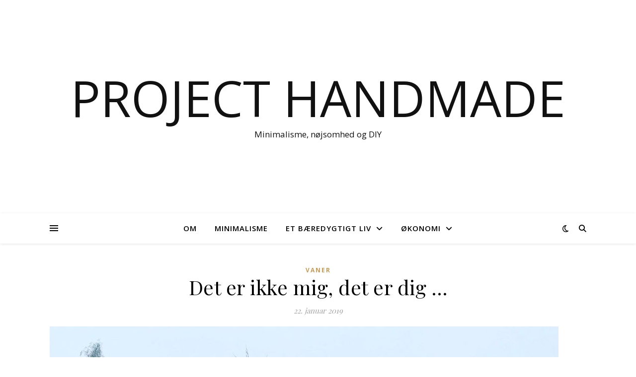

--- FILE ---
content_type: text/html; charset=UTF-8
request_url: https://projecthandmade.dk/2019/01/22/det-er-ikke-mig-det-er-dig/
body_size: 19526
content:
<!DOCTYPE html>
<html lang="da-DK">
<head>
	<meta charset="UTF-8">
	<meta name="viewport" content="width=device-width, initial-scale=1.0" />
	<link rel="profile" href="https://gmpg.org/xfn/11">

<title>Det er ikke mig, det er dig &#8230; &#8211; Project Handmade</title>
<meta name='robots' content='max-image-preview:large' />
	<style>img:is([sizes="auto" i], [sizes^="auto," i]) { contain-intrinsic-size: 3000px 1500px }</style>
	<link rel='dns-prefetch' href='//fonts.googleapis.com' />
<link rel="alternate" type="application/rss+xml" title="Project Handmade &raquo; Feed" href="https://projecthandmade.dk/feed/" />
<link rel="alternate" type="application/rss+xml" title="Project Handmade &raquo;-kommentar-feed" href="https://projecthandmade.dk/comments/feed/" />
<link rel="alternate" type="application/rss+xml" title="Project Handmade &raquo; Det er ikke mig, det er dig &#8230;-kommentar-feed" href="https://projecthandmade.dk/2019/01/22/det-er-ikke-mig-det-er-dig/feed/" />
		<!-- This site uses the Google Analytics by MonsterInsights plugin v8.10.1 - Using Analytics tracking - https://www.monsterinsights.com/ -->
							<script
				src="//www.googletagmanager.com/gtag/js?id=UA-71564985-1"  data-cfasync="false" data-wpfc-render="false" type="text/javascript" async></script>
			<script data-cfasync="false" data-wpfc-render="false" type="text/javascript">
				var mi_version = '8.10.1';
				var mi_track_user = true;
				var mi_no_track_reason = '';
				
								var disableStrs = [
															'ga-disable-UA-71564985-1',
									];

				/* Function to detect opted out users */
				function __gtagTrackerIsOptedOut() {
					for (var index = 0; index < disableStrs.length; index++) {
						if (document.cookie.indexOf(disableStrs[index] + '=true') > -1) {
							return true;
						}
					}

					return false;
				}

				/* Disable tracking if the opt-out cookie exists. */
				if (__gtagTrackerIsOptedOut()) {
					for (var index = 0; index < disableStrs.length; index++) {
						window[disableStrs[index]] = true;
					}
				}

				/* Opt-out function */
				function __gtagTrackerOptout() {
					for (var index = 0; index < disableStrs.length; index++) {
						document.cookie = disableStrs[index] + '=true; expires=Thu, 31 Dec 2099 23:59:59 UTC; path=/';
						window[disableStrs[index]] = true;
					}
				}

				if ('undefined' === typeof gaOptout) {
					function gaOptout() {
						__gtagTrackerOptout();
					}
				}
								window.dataLayer = window.dataLayer || [];

				window.MonsterInsightsDualTracker = {
					helpers: {},
					trackers: {},
				};
				if (mi_track_user) {
					function __gtagDataLayer() {
						dataLayer.push(arguments);
					}

					function __gtagTracker(type, name, parameters) {
						if (!parameters) {
							parameters = {};
						}

						if (parameters.send_to) {
							__gtagDataLayer.apply(null, arguments);
							return;
						}

						if (type === 'event') {
							
														parameters.send_to = monsterinsights_frontend.ua;
							__gtagDataLayer(type, name, parameters);
													} else {
							__gtagDataLayer.apply(null, arguments);
						}
					}

					__gtagTracker('js', new Date());
					__gtagTracker('set', {
						'developer_id.dZGIzZG': true,
											});
															__gtagTracker('config', 'UA-71564985-1', {"forceSSL":"true"} );
										window.gtag = __gtagTracker;										(function () {
						/* https://developers.google.com/analytics/devguides/collection/analyticsjs/ */
						/* ga and __gaTracker compatibility shim. */
						var noopfn = function () {
							return null;
						};
						var newtracker = function () {
							return new Tracker();
						};
						var Tracker = function () {
							return null;
						};
						var p = Tracker.prototype;
						p.get = noopfn;
						p.set = noopfn;
						p.send = function () {
							var args = Array.prototype.slice.call(arguments);
							args.unshift('send');
							__gaTracker.apply(null, args);
						};
						var __gaTracker = function () {
							var len = arguments.length;
							if (len === 0) {
								return;
							}
							var f = arguments[len - 1];
							if (typeof f !== 'object' || f === null || typeof f.hitCallback !== 'function') {
								if ('send' === arguments[0]) {
									var hitConverted, hitObject = false, action;
									if ('event' === arguments[1]) {
										if ('undefined' !== typeof arguments[3]) {
											hitObject = {
												'eventAction': arguments[3],
												'eventCategory': arguments[2],
												'eventLabel': arguments[4],
												'value': arguments[5] ? arguments[5] : 1,
											}
										}
									}
									if ('pageview' === arguments[1]) {
										if ('undefined' !== typeof arguments[2]) {
											hitObject = {
												'eventAction': 'page_view',
												'page_path': arguments[2],
											}
										}
									}
									if (typeof arguments[2] === 'object') {
										hitObject = arguments[2];
									}
									if (typeof arguments[5] === 'object') {
										Object.assign(hitObject, arguments[5]);
									}
									if ('undefined' !== typeof arguments[1].hitType) {
										hitObject = arguments[1];
										if ('pageview' === hitObject.hitType) {
											hitObject.eventAction = 'page_view';
										}
									}
									if (hitObject) {
										action = 'timing' === arguments[1].hitType ? 'timing_complete' : hitObject.eventAction;
										hitConverted = mapArgs(hitObject);
										__gtagTracker('event', action, hitConverted);
									}
								}
								return;
							}

							function mapArgs(args) {
								var arg, hit = {};
								var gaMap = {
									'eventCategory': 'event_category',
									'eventAction': 'event_action',
									'eventLabel': 'event_label',
									'eventValue': 'event_value',
									'nonInteraction': 'non_interaction',
									'timingCategory': 'event_category',
									'timingVar': 'name',
									'timingValue': 'value',
									'timingLabel': 'event_label',
									'page': 'page_path',
									'location': 'page_location',
									'title': 'page_title',
								};
								for (arg in args) {
																		if (!(!args.hasOwnProperty(arg) || !gaMap.hasOwnProperty(arg))) {
										hit[gaMap[arg]] = args[arg];
									} else {
										hit[arg] = args[arg];
									}
								}
								return hit;
							}

							try {
								f.hitCallback();
							} catch (ex) {
							}
						};
						__gaTracker.create = newtracker;
						__gaTracker.getByName = newtracker;
						__gaTracker.getAll = function () {
							return [];
						};
						__gaTracker.remove = noopfn;
						__gaTracker.loaded = true;
						window['__gaTracker'] = __gaTracker;
					})();
									} else {
										console.log("");
					(function () {
						function __gtagTracker() {
							return null;
						}

						window['__gtagTracker'] = __gtagTracker;
						window['gtag'] = __gtagTracker;
					})();
									}
			</script>
				<!-- / Google Analytics by MonsterInsights -->
		<script type="text/javascript">
/* <![CDATA[ */
window._wpemojiSettings = {"baseUrl":"https:\/\/s.w.org\/images\/core\/emoji\/16.0.1\/72x72\/","ext":".png","svgUrl":"https:\/\/s.w.org\/images\/core\/emoji\/16.0.1\/svg\/","svgExt":".svg","source":{"concatemoji":"https:\/\/projecthandmade.dk\/wp-includes\/js\/wp-emoji-release.min.js?ver=6.8.3"}};
/*! This file is auto-generated */
!function(s,n){var o,i,e;function c(e){try{var t={supportTests:e,timestamp:(new Date).valueOf()};sessionStorage.setItem(o,JSON.stringify(t))}catch(e){}}function p(e,t,n){e.clearRect(0,0,e.canvas.width,e.canvas.height),e.fillText(t,0,0);var t=new Uint32Array(e.getImageData(0,0,e.canvas.width,e.canvas.height).data),a=(e.clearRect(0,0,e.canvas.width,e.canvas.height),e.fillText(n,0,0),new Uint32Array(e.getImageData(0,0,e.canvas.width,e.canvas.height).data));return t.every(function(e,t){return e===a[t]})}function u(e,t){e.clearRect(0,0,e.canvas.width,e.canvas.height),e.fillText(t,0,0);for(var n=e.getImageData(16,16,1,1),a=0;a<n.data.length;a++)if(0!==n.data[a])return!1;return!0}function f(e,t,n,a){switch(t){case"flag":return n(e,"\ud83c\udff3\ufe0f\u200d\u26a7\ufe0f","\ud83c\udff3\ufe0f\u200b\u26a7\ufe0f")?!1:!n(e,"\ud83c\udde8\ud83c\uddf6","\ud83c\udde8\u200b\ud83c\uddf6")&&!n(e,"\ud83c\udff4\udb40\udc67\udb40\udc62\udb40\udc65\udb40\udc6e\udb40\udc67\udb40\udc7f","\ud83c\udff4\u200b\udb40\udc67\u200b\udb40\udc62\u200b\udb40\udc65\u200b\udb40\udc6e\u200b\udb40\udc67\u200b\udb40\udc7f");case"emoji":return!a(e,"\ud83e\udedf")}return!1}function g(e,t,n,a){var r="undefined"!=typeof WorkerGlobalScope&&self instanceof WorkerGlobalScope?new OffscreenCanvas(300,150):s.createElement("canvas"),o=r.getContext("2d",{willReadFrequently:!0}),i=(o.textBaseline="top",o.font="600 32px Arial",{});return e.forEach(function(e){i[e]=t(o,e,n,a)}),i}function t(e){var t=s.createElement("script");t.src=e,t.defer=!0,s.head.appendChild(t)}"undefined"!=typeof Promise&&(o="wpEmojiSettingsSupports",i=["flag","emoji"],n.supports={everything:!0,everythingExceptFlag:!0},e=new Promise(function(e){s.addEventListener("DOMContentLoaded",e,{once:!0})}),new Promise(function(t){var n=function(){try{var e=JSON.parse(sessionStorage.getItem(o));if("object"==typeof e&&"number"==typeof e.timestamp&&(new Date).valueOf()<e.timestamp+604800&&"object"==typeof e.supportTests)return e.supportTests}catch(e){}return null}();if(!n){if("undefined"!=typeof Worker&&"undefined"!=typeof OffscreenCanvas&&"undefined"!=typeof URL&&URL.createObjectURL&&"undefined"!=typeof Blob)try{var e="postMessage("+g.toString()+"("+[JSON.stringify(i),f.toString(),p.toString(),u.toString()].join(",")+"));",a=new Blob([e],{type:"text/javascript"}),r=new Worker(URL.createObjectURL(a),{name:"wpTestEmojiSupports"});return void(r.onmessage=function(e){c(n=e.data),r.terminate(),t(n)})}catch(e){}c(n=g(i,f,p,u))}t(n)}).then(function(e){for(var t in e)n.supports[t]=e[t],n.supports.everything=n.supports.everything&&n.supports[t],"flag"!==t&&(n.supports.everythingExceptFlag=n.supports.everythingExceptFlag&&n.supports[t]);n.supports.everythingExceptFlag=n.supports.everythingExceptFlag&&!n.supports.flag,n.DOMReady=!1,n.readyCallback=function(){n.DOMReady=!0}}).then(function(){return e}).then(function(){var e;n.supports.everything||(n.readyCallback(),(e=n.source||{}).concatemoji?t(e.concatemoji):e.wpemoji&&e.twemoji&&(t(e.twemoji),t(e.wpemoji)))}))}((window,document),window._wpemojiSettings);
/* ]]> */
</script>
<style id='wp-emoji-styles-inline-css' type='text/css'>

	img.wp-smiley, img.emoji {
		display: inline !important;
		border: none !important;
		box-shadow: none !important;
		height: 1em !important;
		width: 1em !important;
		margin: 0 0.07em !important;
		vertical-align: -0.1em !important;
		background: none !important;
		padding: 0 !important;
	}
</style>
<link rel='stylesheet' id='wp-block-library-css' href='https://projecthandmade.dk/wp-includes/css/dist/block-library/style.min.css?ver=6.8.3' type='text/css' media='all' />
<style id='classic-theme-styles-inline-css' type='text/css'>
/*! This file is auto-generated */
.wp-block-button__link{color:#fff;background-color:#32373c;border-radius:9999px;box-shadow:none;text-decoration:none;padding:calc(.667em + 2px) calc(1.333em + 2px);font-size:1.125em}.wp-block-file__button{background:#32373c;color:#fff;text-decoration:none}
</style>
<style id='global-styles-inline-css' type='text/css'>
:root{--wp--preset--aspect-ratio--square: 1;--wp--preset--aspect-ratio--4-3: 4/3;--wp--preset--aspect-ratio--3-4: 3/4;--wp--preset--aspect-ratio--3-2: 3/2;--wp--preset--aspect-ratio--2-3: 2/3;--wp--preset--aspect-ratio--16-9: 16/9;--wp--preset--aspect-ratio--9-16: 9/16;--wp--preset--color--black: #000000;--wp--preset--color--cyan-bluish-gray: #abb8c3;--wp--preset--color--white: #ffffff;--wp--preset--color--pale-pink: #f78da7;--wp--preset--color--vivid-red: #cf2e2e;--wp--preset--color--luminous-vivid-orange: #ff6900;--wp--preset--color--luminous-vivid-amber: #fcb900;--wp--preset--color--light-green-cyan: #7bdcb5;--wp--preset--color--vivid-green-cyan: #00d084;--wp--preset--color--pale-cyan-blue: #8ed1fc;--wp--preset--color--vivid-cyan-blue: #0693e3;--wp--preset--color--vivid-purple: #9b51e0;--wp--preset--gradient--vivid-cyan-blue-to-vivid-purple: linear-gradient(135deg,rgba(6,147,227,1) 0%,rgb(155,81,224) 100%);--wp--preset--gradient--light-green-cyan-to-vivid-green-cyan: linear-gradient(135deg,rgb(122,220,180) 0%,rgb(0,208,130) 100%);--wp--preset--gradient--luminous-vivid-amber-to-luminous-vivid-orange: linear-gradient(135deg,rgba(252,185,0,1) 0%,rgba(255,105,0,1) 100%);--wp--preset--gradient--luminous-vivid-orange-to-vivid-red: linear-gradient(135deg,rgba(255,105,0,1) 0%,rgb(207,46,46) 100%);--wp--preset--gradient--very-light-gray-to-cyan-bluish-gray: linear-gradient(135deg,rgb(238,238,238) 0%,rgb(169,184,195) 100%);--wp--preset--gradient--cool-to-warm-spectrum: linear-gradient(135deg,rgb(74,234,220) 0%,rgb(151,120,209) 20%,rgb(207,42,186) 40%,rgb(238,44,130) 60%,rgb(251,105,98) 80%,rgb(254,248,76) 100%);--wp--preset--gradient--blush-light-purple: linear-gradient(135deg,rgb(255,206,236) 0%,rgb(152,150,240) 100%);--wp--preset--gradient--blush-bordeaux: linear-gradient(135deg,rgb(254,205,165) 0%,rgb(254,45,45) 50%,rgb(107,0,62) 100%);--wp--preset--gradient--luminous-dusk: linear-gradient(135deg,rgb(255,203,112) 0%,rgb(199,81,192) 50%,rgb(65,88,208) 100%);--wp--preset--gradient--pale-ocean: linear-gradient(135deg,rgb(255,245,203) 0%,rgb(182,227,212) 50%,rgb(51,167,181) 100%);--wp--preset--gradient--electric-grass: linear-gradient(135deg,rgb(202,248,128) 0%,rgb(113,206,126) 100%);--wp--preset--gradient--midnight: linear-gradient(135deg,rgb(2,3,129) 0%,rgb(40,116,252) 100%);--wp--preset--font-size--small: 13px;--wp--preset--font-size--medium: 20px;--wp--preset--font-size--large: 36px;--wp--preset--font-size--x-large: 42px;--wp--preset--spacing--20: 0.44rem;--wp--preset--spacing--30: 0.67rem;--wp--preset--spacing--40: 1rem;--wp--preset--spacing--50: 1.5rem;--wp--preset--spacing--60: 2.25rem;--wp--preset--spacing--70: 3.38rem;--wp--preset--spacing--80: 5.06rem;--wp--preset--shadow--natural: 6px 6px 9px rgba(0, 0, 0, 0.2);--wp--preset--shadow--deep: 12px 12px 50px rgba(0, 0, 0, 0.4);--wp--preset--shadow--sharp: 6px 6px 0px rgba(0, 0, 0, 0.2);--wp--preset--shadow--outlined: 6px 6px 0px -3px rgba(255, 255, 255, 1), 6px 6px rgba(0, 0, 0, 1);--wp--preset--shadow--crisp: 6px 6px 0px rgba(0, 0, 0, 1);}:where(.is-layout-flex){gap: 0.5em;}:where(.is-layout-grid){gap: 0.5em;}body .is-layout-flex{display: flex;}.is-layout-flex{flex-wrap: wrap;align-items: center;}.is-layout-flex > :is(*, div){margin: 0;}body .is-layout-grid{display: grid;}.is-layout-grid > :is(*, div){margin: 0;}:where(.wp-block-columns.is-layout-flex){gap: 2em;}:where(.wp-block-columns.is-layout-grid){gap: 2em;}:where(.wp-block-post-template.is-layout-flex){gap: 1.25em;}:where(.wp-block-post-template.is-layout-grid){gap: 1.25em;}.has-black-color{color: var(--wp--preset--color--black) !important;}.has-cyan-bluish-gray-color{color: var(--wp--preset--color--cyan-bluish-gray) !important;}.has-white-color{color: var(--wp--preset--color--white) !important;}.has-pale-pink-color{color: var(--wp--preset--color--pale-pink) !important;}.has-vivid-red-color{color: var(--wp--preset--color--vivid-red) !important;}.has-luminous-vivid-orange-color{color: var(--wp--preset--color--luminous-vivid-orange) !important;}.has-luminous-vivid-amber-color{color: var(--wp--preset--color--luminous-vivid-amber) !important;}.has-light-green-cyan-color{color: var(--wp--preset--color--light-green-cyan) !important;}.has-vivid-green-cyan-color{color: var(--wp--preset--color--vivid-green-cyan) !important;}.has-pale-cyan-blue-color{color: var(--wp--preset--color--pale-cyan-blue) !important;}.has-vivid-cyan-blue-color{color: var(--wp--preset--color--vivid-cyan-blue) !important;}.has-vivid-purple-color{color: var(--wp--preset--color--vivid-purple) !important;}.has-black-background-color{background-color: var(--wp--preset--color--black) !important;}.has-cyan-bluish-gray-background-color{background-color: var(--wp--preset--color--cyan-bluish-gray) !important;}.has-white-background-color{background-color: var(--wp--preset--color--white) !important;}.has-pale-pink-background-color{background-color: var(--wp--preset--color--pale-pink) !important;}.has-vivid-red-background-color{background-color: var(--wp--preset--color--vivid-red) !important;}.has-luminous-vivid-orange-background-color{background-color: var(--wp--preset--color--luminous-vivid-orange) !important;}.has-luminous-vivid-amber-background-color{background-color: var(--wp--preset--color--luminous-vivid-amber) !important;}.has-light-green-cyan-background-color{background-color: var(--wp--preset--color--light-green-cyan) !important;}.has-vivid-green-cyan-background-color{background-color: var(--wp--preset--color--vivid-green-cyan) !important;}.has-pale-cyan-blue-background-color{background-color: var(--wp--preset--color--pale-cyan-blue) !important;}.has-vivid-cyan-blue-background-color{background-color: var(--wp--preset--color--vivid-cyan-blue) !important;}.has-vivid-purple-background-color{background-color: var(--wp--preset--color--vivid-purple) !important;}.has-black-border-color{border-color: var(--wp--preset--color--black) !important;}.has-cyan-bluish-gray-border-color{border-color: var(--wp--preset--color--cyan-bluish-gray) !important;}.has-white-border-color{border-color: var(--wp--preset--color--white) !important;}.has-pale-pink-border-color{border-color: var(--wp--preset--color--pale-pink) !important;}.has-vivid-red-border-color{border-color: var(--wp--preset--color--vivid-red) !important;}.has-luminous-vivid-orange-border-color{border-color: var(--wp--preset--color--luminous-vivid-orange) !important;}.has-luminous-vivid-amber-border-color{border-color: var(--wp--preset--color--luminous-vivid-amber) !important;}.has-light-green-cyan-border-color{border-color: var(--wp--preset--color--light-green-cyan) !important;}.has-vivid-green-cyan-border-color{border-color: var(--wp--preset--color--vivid-green-cyan) !important;}.has-pale-cyan-blue-border-color{border-color: var(--wp--preset--color--pale-cyan-blue) !important;}.has-vivid-cyan-blue-border-color{border-color: var(--wp--preset--color--vivid-cyan-blue) !important;}.has-vivid-purple-border-color{border-color: var(--wp--preset--color--vivid-purple) !important;}.has-vivid-cyan-blue-to-vivid-purple-gradient-background{background: var(--wp--preset--gradient--vivid-cyan-blue-to-vivid-purple) !important;}.has-light-green-cyan-to-vivid-green-cyan-gradient-background{background: var(--wp--preset--gradient--light-green-cyan-to-vivid-green-cyan) !important;}.has-luminous-vivid-amber-to-luminous-vivid-orange-gradient-background{background: var(--wp--preset--gradient--luminous-vivid-amber-to-luminous-vivid-orange) !important;}.has-luminous-vivid-orange-to-vivid-red-gradient-background{background: var(--wp--preset--gradient--luminous-vivid-orange-to-vivid-red) !important;}.has-very-light-gray-to-cyan-bluish-gray-gradient-background{background: var(--wp--preset--gradient--very-light-gray-to-cyan-bluish-gray) !important;}.has-cool-to-warm-spectrum-gradient-background{background: var(--wp--preset--gradient--cool-to-warm-spectrum) !important;}.has-blush-light-purple-gradient-background{background: var(--wp--preset--gradient--blush-light-purple) !important;}.has-blush-bordeaux-gradient-background{background: var(--wp--preset--gradient--blush-bordeaux) !important;}.has-luminous-dusk-gradient-background{background: var(--wp--preset--gradient--luminous-dusk) !important;}.has-pale-ocean-gradient-background{background: var(--wp--preset--gradient--pale-ocean) !important;}.has-electric-grass-gradient-background{background: var(--wp--preset--gradient--electric-grass) !important;}.has-midnight-gradient-background{background: var(--wp--preset--gradient--midnight) !important;}.has-small-font-size{font-size: var(--wp--preset--font-size--small) !important;}.has-medium-font-size{font-size: var(--wp--preset--font-size--medium) !important;}.has-large-font-size{font-size: var(--wp--preset--font-size--large) !important;}.has-x-large-font-size{font-size: var(--wp--preset--font-size--x-large) !important;}
:where(.wp-block-post-template.is-layout-flex){gap: 1.25em;}:where(.wp-block-post-template.is-layout-grid){gap: 1.25em;}
:where(.wp-block-columns.is-layout-flex){gap: 2em;}:where(.wp-block-columns.is-layout-grid){gap: 2em;}
:root :where(.wp-block-pullquote){font-size: 1.5em;line-height: 1.6;}
</style>
<link rel='stylesheet' id='contact-form-7-css' href='https://projecthandmade.dk/wp-content/plugins/contact-form-7/includes/css/styles.css?ver=5.6.4' type='text/css' media='all' />
<link rel='stylesheet' id='ashe-style-css' href='https://projecthandmade.dk/wp-content/themes/ashe/style.css?ver=1.9.7' type='text/css' media='all' />
<link rel='stylesheet' id='fontawesome-css' href='https://projecthandmade.dk/wp-content/themes/ashe/assets/css/fontawesome.min.css?ver=6.8.3' type='text/css' media='all' />
<link rel='stylesheet' id='fontello-css' href='https://projecthandmade.dk/wp-content/themes/ashe/assets/css/fontello.css?ver=6.8.3' type='text/css' media='all' />
<link rel='stylesheet' id='slick-css' href='https://projecthandmade.dk/wp-content/themes/ashe/assets/css/slick.css?ver=6.8.3' type='text/css' media='all' />
<link rel='stylesheet' id='scrollbar-css' href='https://projecthandmade.dk/wp-content/themes/ashe/assets/css/perfect-scrollbar.css?ver=6.8.3' type='text/css' media='all' />
<link rel='stylesheet' id='ashe-responsive-css' href='https://projecthandmade.dk/wp-content/themes/ashe/assets/css/responsive.css?ver=1.9.7' type='text/css' media='all' />
<link rel='stylesheet' id='ashe-playfair-font-css' href='//fonts.googleapis.com/css?family=Playfair+Display%3A400%2C700&#038;ver=1.0.0' type='text/css' media='all' />
<link rel='stylesheet' id='ashe-opensans-font-css' href='//fonts.googleapis.com/css?family=Open+Sans%3A400italic%2C400%2C600italic%2C600%2C700italic%2C700&#038;ver=1.0.0' type='text/css' media='all' />
<script type="text/javascript" src="https://projecthandmade.dk/wp-content/plugins/google-analytics-for-wordpress/assets/js/frontend-gtag.min.js?ver=8.10.1" id="monsterinsights-frontend-script-js"></script>
<script data-cfasync="false" data-wpfc-render="false" type="text/javascript" id='monsterinsights-frontend-script-js-extra'>/* <![CDATA[ */
var monsterinsights_frontend = {"js_events_tracking":"true","download_extensions":"doc,pdf,ppt,zip,xls,docx,pptx,xlsx","inbound_paths":"[]","home_url":"https:\/\/projecthandmade.dk","hash_tracking":"false","ua":"UA-71564985-1","v4_id":""};/* ]]> */
</script>
<script type="text/javascript" src="https://projecthandmade.dk/wp-includes/js/jquery/jquery.min.js?ver=3.7.1" id="jquery-core-js"></script>
<script type="text/javascript" src="https://projecthandmade.dk/wp-includes/js/jquery/jquery-migrate.min.js?ver=3.4.1" id="jquery-migrate-js"></script>
<link rel="https://api.w.org/" href="https://projecthandmade.dk/wp-json/" /><link rel="alternate" title="JSON" type="application/json" href="https://projecthandmade.dk/wp-json/wp/v2/posts/4240" /><link rel="EditURI" type="application/rsd+xml" title="RSD" href="https://projecthandmade.dk/xmlrpc.php?rsd" />
<meta name="generator" content="WordPress 6.8.3" />
<link rel="canonical" href="https://projecthandmade.dk/2019/01/22/det-er-ikke-mig-det-er-dig/" />
<link rel='shortlink' href='https://projecthandmade.dk/?p=4240' />
<link rel="alternate" title="oEmbed (JSON)" type="application/json+oembed" href="https://projecthandmade.dk/wp-json/oembed/1.0/embed?url=https%3A%2F%2Fprojecthandmade.dk%2F2019%2F01%2F22%2Fdet-er-ikke-mig-det-er-dig%2F" />
<link rel="alternate" title="oEmbed (XML)" type="text/xml+oembed" href="https://projecthandmade.dk/wp-json/oembed/1.0/embed?url=https%3A%2F%2Fprojecthandmade.dk%2F2019%2F01%2F22%2Fdet-er-ikke-mig-det-er-dig%2F&#038;format=xml" />
<link rel="pingback" href="https://projecthandmade.dk/xmlrpc.php">
<style id="ashe_dynamic_css">body {background-color: #ffffff;}#top-bar {background-color: #ffffff;}#top-bar a {color: #000000;}#top-bar a:hover,#top-bar li.current-menu-item > a,#top-bar li.current-menu-ancestor > a,#top-bar .sub-menu li.current-menu-item > a,#top-bar .sub-menu li.current-menu-ancestor> a {color: #ca9b52;}#top-menu .sub-menu,#top-menu .sub-menu a {background-color: #ffffff;border-color: rgba(0,0,0, 0.05);}@media screen and ( max-width: 979px ) {.top-bar-socials {float: none !important;}.top-bar-socials a {line-height: 40px !important;}}.header-logo a,.site-description {color: #111;}.entry-header {background-color: #ffffff;}#main-nav {background-color: #ffffff;box-shadow: 0px 1px 5px rgba(0,0,0, 0.1);}#featured-links h6 {background-color: rgba(255,255,255, 0.85);color: #000000;}#main-nav a,#main-nav i,#main-nav #s {color: #000000;}.main-nav-sidebar span,.sidebar-alt-close-btn span {background-color: #000000;}#main-nav a:hover,#main-nav i:hover,#main-nav li.current-menu-item > a,#main-nav li.current-menu-ancestor > a,#main-nav .sub-menu li.current-menu-item > a,#main-nav .sub-menu li.current-menu-ancestor> a {color: #ca9b52;}.main-nav-sidebar:hover span {background-color: #ca9b52;}#main-menu .sub-menu,#main-menu .sub-menu a {background-color: #ffffff;border-color: rgba(0,0,0, 0.05);}#main-nav #s {background-color: #ffffff;}#main-nav #s::-webkit-input-placeholder { /* Chrome/Opera/Safari */color: rgba(0,0,0, 0.7);}#main-nav #s::-moz-placeholder { /* Firefox 19+ */color: rgba(0,0,0, 0.7);}#main-nav #s:-ms-input-placeholder { /* IE 10+ */color: rgba(0,0,0, 0.7);}#main-nav #s:-moz-placeholder { /* Firefox 18- */color: rgba(0,0,0, 0.7);}/* Background */.sidebar-alt,#featured-links,.main-content,.featured-slider-area,.page-content select,.page-content input,.page-content textarea {background-color: #ffffff;}/* Text */.page-content,.page-content select,.page-content input,.page-content textarea,.page-content .post-author a,.page-content .ashe-widget a,.page-content .comment-author {color: #464646;}/* Title */.page-content h1,.page-content h2,.page-content h3,.page-content h4,.page-content h5,.page-content h6,.page-content .post-title a,.page-content .author-description h4 a,.page-content .related-posts h4 a,.page-content .blog-pagination .previous-page a,.page-content .blog-pagination .next-page a,blockquote,.page-content .post-share a {color: #030303;}.page-content .post-title a:hover {color: rgba(3,3,3, 0.75);}/* Meta */.page-content .post-date,.page-content .post-comments,.page-content .post-author,.page-content [data-layout*="list"] .post-author a,.page-content .related-post-date,.page-content .comment-meta a,.page-content .author-share a,.page-content .post-tags a,.page-content .tagcloud a,.widget_categories li,.widget_archive li,.ahse-subscribe-box p,.rpwwt-post-author,.rpwwt-post-categories,.rpwwt-post-date,.rpwwt-post-comments-number {color: #a1a1a1;}.page-content input::-webkit-input-placeholder { /* Chrome/Opera/Safari */color: #a1a1a1;}.page-content input::-moz-placeholder { /* Firefox 19+ */color: #a1a1a1;}.page-content input:-ms-input-placeholder { /* IE 10+ */color: #a1a1a1;}.page-content input:-moz-placeholder { /* Firefox 18- */color: #a1a1a1;}/* Accent */a,.post-categories,.page-content .ashe-widget.widget_text a {color: #ca9b52;}/* Disable TMP.page-content .elementor a,.page-content .elementor a:hover {color: inherit;}*/.ps-container > .ps-scrollbar-y-rail > .ps-scrollbar-y {background: #ca9b52;}a:not(.header-logo-a):hover {color: rgba(202,155,82, 0.8);}blockquote {border-color: #ca9b52;}/* Selection */::-moz-selection {color: #ffffff;background: #ca9b52;}::selection {color: #ffffff;background: #ca9b52;}/* Border */.page-content .post-footer,[data-layout*="list"] .blog-grid > li,.page-content .author-description,.page-content .related-posts,.page-content .entry-comments,.page-content .ashe-widget li,.page-content #wp-calendar,.page-content #wp-calendar caption,.page-content #wp-calendar tbody td,.page-content .widget_nav_menu li a,.page-content .tagcloud a,.page-content select,.page-content input,.page-content textarea,.widget-title h2:before,.widget-title h2:after,.post-tags a,.gallery-caption,.wp-caption-text,table tr,table th,table td,pre,.category-description {border-color: #e8e8e8;}hr {background-color: #e8e8e8;}/* Buttons */.widget_search i,.widget_search #searchsubmit,.wp-block-search button,.single-navigation i,.page-content .submit,.page-content .blog-pagination.numeric a,.page-content .blog-pagination.load-more a,.page-content .ashe-subscribe-box input[type="submit"],.page-content .widget_wysija input[type="submit"],.page-content .post-password-form input[type="submit"],.page-content .wpcf7 [type="submit"] {color: #ffffff;background-color: #333333;}.single-navigation i:hover,.page-content .submit:hover,.ashe-boxed-style .page-content .submit:hover,.page-content .blog-pagination.numeric a:hover,.ashe-boxed-style .page-content .blog-pagination.numeric a:hover,.page-content .blog-pagination.numeric span,.page-content .blog-pagination.load-more a:hover,.page-content .ashe-subscribe-box input[type="submit"]:hover,.page-content .widget_wysija input[type="submit"]:hover,.page-content .post-password-form input[type="submit"]:hover,.page-content .wpcf7 [type="submit"]:hover {color: #ffffff;background-color: #ca9b52;}/* Image Overlay */.image-overlay,#infscr-loading,.page-content h4.image-overlay {color: #ffffff;background-color: rgba(73,73,73, 0.3);}.image-overlay a,.post-slider .prev-arrow,.post-slider .next-arrow,.page-content .image-overlay a,#featured-slider .slick-arrow,#featured-slider .slider-dots {color: #ffffff;}.slide-caption {background: rgba(255,255,255, 0.95);}#featured-slider .slick-active {background: #ffffff;}#page-footer,#page-footer select,#page-footer input,#page-footer textarea {background-color: #f6f6f6;color: #333333;}#page-footer,#page-footer a,#page-footer select,#page-footer input,#page-footer textarea {color: #333333;}#page-footer #s::-webkit-input-placeholder { /* Chrome/Opera/Safari */color: #333333;}#page-footer #s::-moz-placeholder { /* Firefox 19+ */color: #333333;}#page-footer #s:-ms-input-placeholder { /* IE 10+ */color: #333333;}#page-footer #s:-moz-placeholder { /* Firefox 18- */color: #333333;}/* Title */#page-footer h1,#page-footer h2,#page-footer h3,#page-footer h4,#page-footer h5,#page-footer h6 {color: #111111;}#page-footer a:hover {color: #ca9b52;}/* Border */#page-footer a,#page-footer .ashe-widget li,#page-footer #wp-calendar,#page-footer #wp-calendar caption,#page-footer #wp-calendar tbody td,#page-footer .widget_nav_menu li a,#page-footer select,#page-footer input,#page-footer textarea,#page-footer .widget-title h2:before,#page-footer .widget-title h2:after,.footer-widgets {border-color: #e0dbdb;}#page-footer hr {background-color: #e0dbdb;}.ashe-preloader-wrap {background-color: #ffffff;}@media screen and ( max-width: 768px ) {.featured-slider-area {display: none;}}@media screen and ( max-width: 768px ) {#featured-links {display: none;}}@media screen and ( max-width: 640px ) {.related-posts {display: none;}}.header-logo a {font-family: 'Open Sans';}#top-menu li a {font-family: 'Open Sans';}#main-menu li a {font-family: 'Open Sans';}#mobile-menu li,.mobile-menu-btn a {font-family: 'Open Sans';}#top-menu li a,#main-menu li a,#mobile-menu li,.mobile-menu-btn a {text-transform: uppercase;}.boxed-wrapper {max-width: 1160px;}.sidebar-alt {max-width: 340px;left: -340px; padding: 85px 35px 0px;}.sidebar-left,.sidebar-right {width: 307px;}.main-container {width: 100%;}#top-bar > div,#main-nav > div,#featured-links,.main-content,.page-footer-inner,.featured-slider-area.boxed-wrapper {padding-left: 40px;padding-right: 40px;}#top-menu {float: left;}.top-bar-socials {float: right;}.entry-header {height: 500px;background-image:url();background-size: cover;}.entry-header {background-position: center center;}.logo-img {max-width: 500px;}.mini-logo a {max-width: 70px;}#main-nav {text-align: center;}.main-nav-sidebar {position: absolute;top: 0px;left: 40px;z-index: 1;}.main-nav-icons {position: absolute;top: 0px;right: 40px;z-index: 2;}.mini-logo {position: absolute;left: auto;top: 0;}.main-nav-sidebar ~ .mini-logo {margin-left: 30px;}#featured-links .featured-link {margin-right: 20px;}#featured-links .featured-link:last-of-type {margin-right: 0;}#featured-links .featured-link {width: calc( (100% - 40px) / 3 - 1px);width: -webkit-calc( (100% - 40px) / 3- 1px);}.blog-grid > li {width: 100%;margin-bottom: 30px;}.footer-widgets > .ashe-widget {width: 30%;margin-right: 5%;}.footer-widgets > .ashe-widget:nth-child(3n+3) {margin-right: 0;}.footer-widgets > .ashe-widget:nth-child(3n+4) {clear: both;}.copyright-info {float: right;}.footer-socials {float: left;}.woocommerce div.product .stock,.woocommerce div.product p.price,.woocommerce div.product span.price,.woocommerce ul.products li.product .price,.woocommerce-Reviews .woocommerce-review__author,.woocommerce form .form-row .required,.woocommerce form .form-row.woocommerce-invalid label,.woocommerce .page-content div.product .woocommerce-tabs ul.tabs li a {color: #464646;}.woocommerce a.remove:hover {color: #464646 !important;}.woocommerce a.remove,.woocommerce .product_meta,.page-content .woocommerce-breadcrumb,.page-content .woocommerce-review-link,.page-content .woocommerce-breadcrumb a,.page-content .woocommerce-MyAccount-navigation-link a,.woocommerce .woocommerce-info:before,.woocommerce .page-content .woocommerce-result-count,.woocommerce-page .page-content .woocommerce-result-count,.woocommerce-Reviews .woocommerce-review__published-date,.woocommerce .product_list_widget .quantity,.woocommerce .widget_products .amount,.woocommerce .widget_price_filter .price_slider_amount,.woocommerce .widget_recently_viewed_products .amount,.woocommerce .widget_top_rated_products .amount,.woocommerce .widget_recent_reviews .reviewer {color: #a1a1a1;}.woocommerce a.remove {color: #a1a1a1 !important;}p.demo_store,.woocommerce-store-notice,.woocommerce span.onsale { background-color: #ca9b52;}.woocommerce .star-rating::before,.woocommerce .star-rating span::before,.woocommerce .page-content ul.products li.product .button,.page-content .woocommerce ul.products li.product .button,.page-content .woocommerce-MyAccount-navigation-link.is-active a,.page-content .woocommerce-MyAccount-navigation-link a:hover { color: #ca9b52;}.woocommerce form.login,.woocommerce form.register,.woocommerce-account fieldset,.woocommerce form.checkout_coupon,.woocommerce .woocommerce-info,.woocommerce .woocommerce-error,.woocommerce .woocommerce-message,.woocommerce .widget_shopping_cart .total,.woocommerce.widget_shopping_cart .total,.woocommerce-Reviews .comment_container,.woocommerce-cart #payment ul.payment_methods,#add_payment_method #payment ul.payment_methods,.woocommerce-checkout #payment ul.payment_methods,.woocommerce div.product .woocommerce-tabs ul.tabs::before,.woocommerce div.product .woocommerce-tabs ul.tabs::after,.woocommerce div.product .woocommerce-tabs ul.tabs li,.woocommerce .woocommerce-MyAccount-navigation-link,.select2-container--default .select2-selection--single {border-color: #e8e8e8;}.woocommerce-cart #payment,#add_payment_method #payment,.woocommerce-checkout #payment,.woocommerce .woocommerce-info,.woocommerce .woocommerce-error,.woocommerce .woocommerce-message,.woocommerce div.product .woocommerce-tabs ul.tabs li {background-color: rgba(232,232,232, 0.3);}.woocommerce-cart #payment div.payment_box::before,#add_payment_method #payment div.payment_box::before,.woocommerce-checkout #payment div.payment_box::before {border-color: rgba(232,232,232, 0.5);}.woocommerce-cart #payment div.payment_box,#add_payment_method #payment div.payment_box,.woocommerce-checkout #payment div.payment_box {background-color: rgba(232,232,232, 0.5);}.page-content .woocommerce input.button,.page-content .woocommerce a.button,.page-content .woocommerce a.button.alt,.page-content .woocommerce button.button.alt,.page-content .woocommerce input.button.alt,.page-content .woocommerce #respond input#submit.alt,.woocommerce .page-content .widget_product_search input[type="submit"],.woocommerce .page-content .woocommerce-message .button,.woocommerce .page-content a.button.alt,.woocommerce .page-content button.button.alt,.woocommerce .page-content #respond input#submit,.woocommerce .page-content .widget_price_filter .button,.woocommerce .page-content .woocommerce-message .button,.woocommerce-page .page-content .woocommerce-message .button,.woocommerce .page-content nav.woocommerce-pagination ul li a,.woocommerce .page-content nav.woocommerce-pagination ul li span {color: #ffffff;background-color: #333333;}.page-content .woocommerce input.button:hover,.page-content .woocommerce a.button:hover,.page-content .woocommerce a.button.alt:hover,.ashe-boxed-style .page-content .woocommerce a.button.alt:hover,.page-content .woocommerce button.button.alt:hover,.page-content .woocommerce input.button.alt:hover,.page-content .woocommerce #respond input#submit.alt:hover,.woocommerce .page-content .woocommerce-message .button:hover,.woocommerce .page-content a.button.alt:hover,.woocommerce .page-content button.button.alt:hover,.ashe-boxed-style.woocommerce .page-content button.button.alt:hover,.ashe-boxed-style.woocommerce .page-content #respond input#submit:hover,.woocommerce .page-content #respond input#submit:hover,.woocommerce .page-content .widget_price_filter .button:hover,.woocommerce .page-content .woocommerce-message .button:hover,.woocommerce-page .page-content .woocommerce-message .button:hover,.woocommerce .page-content nav.woocommerce-pagination ul li a:hover,.woocommerce .page-content nav.woocommerce-pagination ul li span.current {color: #ffffff;background-color: #ca9b52;}.woocommerce .page-content nav.woocommerce-pagination ul li a.prev,.woocommerce .page-content nav.woocommerce-pagination ul li a.next {color: #333333;}.woocommerce .page-content nav.woocommerce-pagination ul li a.prev:hover,.woocommerce .page-content nav.woocommerce-pagination ul li a.next:hover {color: #ca9b52;}.woocommerce .page-content nav.woocommerce-pagination ul li a.prev:after,.woocommerce .page-content nav.woocommerce-pagination ul li a.next:after {color: #ffffff;}.woocommerce .page-content nav.woocommerce-pagination ul li a.prev:hover:after,.woocommerce .page-content nav.woocommerce-pagination ul li a.next:hover:after {color: #ffffff;}.cssload-cube{background-color:#333333;width:9px;height:9px;position:absolute;margin:auto;animation:cssload-cubemove 2s infinite ease-in-out;-o-animation:cssload-cubemove 2s infinite ease-in-out;-ms-animation:cssload-cubemove 2s infinite ease-in-out;-webkit-animation:cssload-cubemove 2s infinite ease-in-out;-moz-animation:cssload-cubemove 2s infinite ease-in-out}.cssload-cube1{left:13px;top:0;animation-delay:.1s;-o-animation-delay:.1s;-ms-animation-delay:.1s;-webkit-animation-delay:.1s;-moz-animation-delay:.1s}.cssload-cube2{left:25px;top:0;animation-delay:.2s;-o-animation-delay:.2s;-ms-animation-delay:.2s;-webkit-animation-delay:.2s;-moz-animation-delay:.2s}.cssload-cube3{left:38px;top:0;animation-delay:.3s;-o-animation-delay:.3s;-ms-animation-delay:.3s;-webkit-animation-delay:.3s;-moz-animation-delay:.3s}.cssload-cube4{left:0;top:13px;animation-delay:.1s;-o-animation-delay:.1s;-ms-animation-delay:.1s;-webkit-animation-delay:.1s;-moz-animation-delay:.1s}.cssload-cube5{left:13px;top:13px;animation-delay:.2s;-o-animation-delay:.2s;-ms-animation-delay:.2s;-webkit-animation-delay:.2s;-moz-animation-delay:.2s}.cssload-cube6{left:25px;top:13px;animation-delay:.3s;-o-animation-delay:.3s;-ms-animation-delay:.3s;-webkit-animation-delay:.3s;-moz-animation-delay:.3s}.cssload-cube7{left:38px;top:13px;animation-delay:.4s;-o-animation-delay:.4s;-ms-animation-delay:.4s;-webkit-animation-delay:.4s;-moz-animation-delay:.4s}.cssload-cube8{left:0;top:25px;animation-delay:.2s;-o-animation-delay:.2s;-ms-animation-delay:.2s;-webkit-animation-delay:.2s;-moz-animation-delay:.2s}.cssload-cube9{left:13px;top:25px;animation-delay:.3s;-o-animation-delay:.3s;-ms-animation-delay:.3s;-webkit-animation-delay:.3s;-moz-animation-delay:.3s}.cssload-cube10{left:25px;top:25px;animation-delay:.4s;-o-animation-delay:.4s;-ms-animation-delay:.4s;-webkit-animation-delay:.4s;-moz-animation-delay:.4s}.cssload-cube11{left:38px;top:25px;animation-delay:.5s;-o-animation-delay:.5s;-ms-animation-delay:.5s;-webkit-animation-delay:.5s;-moz-animation-delay:.5s}.cssload-cube12{left:0;top:38px;animation-delay:.3s;-o-animation-delay:.3s;-ms-animation-delay:.3s;-webkit-animation-delay:.3s;-moz-animation-delay:.3s}.cssload-cube13{left:13px;top:38px;animation-delay:.4s;-o-animation-delay:.4s;-ms-animation-delay:.4s;-webkit-animation-delay:.4s;-moz-animation-delay:.4s}.cssload-cube14{left:25px;top:38px;animation-delay:.5s;-o-animation-delay:.5s;-ms-animation-delay:.5s;-webkit-animation-delay:.5s;-moz-animation-delay:.5s}.cssload-cube15{left:38px;top:38px;animation-delay:.6s;-o-animation-delay:.6s;-ms-animation-delay:.6s;-webkit-animation-delay:.6s;-moz-animation-delay:.6s}.cssload-spinner{margin:auto;width:49px;height:49px;position:relative}@keyframes cssload-cubemove{35%{transform:scale(0.005)}50%{transform:scale(1.7)}65%{transform:scale(0.005)}}@-o-keyframes cssload-cubemove{35%{-o-transform:scale(0.005)}50%{-o-transform:scale(1.7)}65%{-o-transform:scale(0.005)}}@-ms-keyframes cssload-cubemove{35%{-ms-transform:scale(0.005)}50%{-ms-transform:scale(1.7)}65%{-ms-transform:scale(0.005)}}@-webkit-keyframes cssload-cubemove{35%{-webkit-transform:scale(0.005)}50%{-webkit-transform:scale(1.7)}65%{-webkit-transform:scale(0.005)}}@-moz-keyframes cssload-cubemove{35%{-moz-transform:scale(0.005)}50%{-moz-transform:scale(1.7)}65%{-moz-transform:scale(0.005)}}</style><style id="ashe_theme_styles"></style></head>

<body data-rsssl=1 class="wp-singular post-template-default single single-post postid-4240 single-format-standard wp-embed-responsive wp-theme-ashe">
	
	<!-- Preloader -->
	
	<!-- Page Wrapper -->
	<div id="page-wrap">

		<!-- Boxed Wrapper -->
		<div id="page-header" >

		
<div id="top-bar" class="clear-fix">
	<div class="boxed-wrapper">
		
		
		<div class="top-bar-socials">

			
			
			
			
		</div>

	
	</div>
</div><!-- #top-bar -->


	<div class="entry-header">
		<div class="cv-outer">
		<div class="cv-inner">
			<div class="header-logo">
				
									
										<a href="https://projecthandmade.dk/" class="header-logo-a">Project Handmade</a>
					
								
				<p class="site-description">Minimalisme, nøjsomhed og DIY</p>
				
			</div>
		</div>
		</div>
	</div>


<div id="main-nav" class="clear-fix">

	<div class="boxed-wrapper">	
		
		<!-- Alt Sidebar Icon -->
				<div class="main-nav-sidebar">
			<div>
				<span></span>
				<span></span>
				<span></span>
			</div>
		</div>
		
		<!-- Mini Logo -->
		
		<!-- Icons -->
		<div class="main-nav-icons">
							<div class="dark-mode-switcher">
					<i class="fa-regular fa-moon" aria-hidden="true"></i>

									</div>
			
						<div class="main-nav-search">
				<i class="fa-solid fa-magnifying-glass"></i>
				<i class="fa-solid fa-xmark"></i>
				<form role="search" method="get" id="searchform" class="clear-fix" action="https://projecthandmade.dk/"><input type="search" name="s" id="s" placeholder="Søg&hellip;" data-placeholder="Tast og tryk Enter&hellip;" value="" /><i class="fa-solid fa-magnifying-glass"></i><input type="submit" id="searchsubmit" value="st" /></form>			</div>
					</div>

		<nav class="main-menu-container"><ul id="main-menu" class=""><li id="menu-item-3881" class="menu-item menu-item-type-post_type menu-item-object-page menu-item-3881"><a href="https://projecthandmade.dk/om/">OM</a></li>
<li id="menu-item-3889" class="menu-item menu-item-type-taxonomy menu-item-object-category menu-item-3889"><a href="https://projecthandmade.dk/category/minimalisme/">Minimalisme</a></li>
<li id="menu-item-3895" class="menu-item menu-item-type-taxonomy menu-item-object-category menu-item-has-children menu-item-3895"><a href="https://projecthandmade.dk/category/et-baeredygtigt-liv/">Et bæredygtigt liv</a>
<ul class="sub-menu">
	<li id="menu-item-3899" class="menu-item menu-item-type-taxonomy menu-item-object-category menu-item-has-children menu-item-3899"><a href="https://projecthandmade.dk/category/gratis-strikkeopskrifter/">Strikkeopskrifter</a>
	<ul class="sub-menu">
		<li id="menu-item-4474" class="menu-item menu-item-type-taxonomy menu-item-object-category menu-item-4474"><a href="https://projecthandmade.dk/category/strik-selv-en-nem-babydragt/">Strik selv en nem babydragt</a></li>
		<li id="menu-item-4478" class="menu-item menu-item-type-taxonomy menu-item-object-category menu-item-4478"><a href="https://projecthandmade.dk/category/gratis-strikkeopskrifter/viggo/">VIGGO</a></li>
		<li id="menu-item-3979" class="menu-item menu-item-type-taxonomy menu-item-object-category menu-item-3979"><a href="https://projecthandmade.dk/category/vega/">vega</a></li>
		<li id="menu-item-3933" class="menu-item menu-item-type-taxonomy menu-item-object-category menu-item-3933"><a href="https://projecthandmade.dk/category/sunbeam-barn/">Sunbeam (barn)</a></li>
		<li id="menu-item-3983" class="menu-item menu-item-type-taxonomy menu-item-object-category menu-item-3983"><a href="https://projecthandmade.dk/category/hjemmestrikkede-hippie-karklude/">Hjemmestrikkede (hippie-)karklude</a></li>
		<li id="menu-item-3975" class="menu-item menu-item-type-taxonomy menu-item-object-category menu-item-3975"><a href="https://projecthandmade.dk/category/chunky-poncho/">Chunky Poncho</a></li>
		<li id="menu-item-3924" class="menu-item menu-item-type-taxonomy menu-item-object-category menu-item-3924"><a href="https://projecthandmade.dk/category/chunky-sweater/">Chunky Sweater</a></li>
		<li id="menu-item-3900" class="menu-item menu-item-type-taxonomy menu-item-object-category menu-item-3900"><a href="https://projecthandmade.dk/category/nemme-babybukser/">Nemme babybukser</a></li>
		<li id="menu-item-3925" class="menu-item menu-item-type-taxonomy menu-item-object-category menu-item-3925"><a href="https://projecthandmade.dk/category/twist-it-up/">Twist it up</a></li>
		<li id="menu-item-3934" class="menu-item menu-item-type-taxonomy menu-item-object-category menu-item-3934"><a href="https://projecthandmade.dk/category/vinterhue-med-flet/">Vinterhue med flet</a></li>
		<li id="menu-item-3940" class="menu-item menu-item-type-taxonomy menu-item-object-category menu-item-3940"><a href="https://projecthandmade.dk/category/stempelkandevarmer/">Stempelkandevarmer</a></li>
	</ul>
</li>
	<li id="menu-item-3902" class="menu-item menu-item-type-taxonomy menu-item-object-category menu-item-3902"><a href="https://projecthandmade.dk/category/diy/">DIY</a></li>
	<li id="menu-item-3945" class="menu-item menu-item-type-taxonomy menu-item-object-category menu-item-3945"><a href="https://projecthandmade.dk/category/et-baeredygtigt-liv/">Et bæredygtigt liv</a></li>
	<li id="menu-item-3896" class="menu-item menu-item-type-taxonomy menu-item-object-category menu-item-3896"><a href="https://projecthandmade.dk/category/anbefalinger/">Anbefalinger</a></li>
	<li id="menu-item-3893" class="menu-item menu-item-type-taxonomy menu-item-object-category menu-item-3893"><a href="https://projecthandmade.dk/category/hippie-hacks/">Hippie-hacks</a></li>
	<li id="menu-item-3903" class="menu-item menu-item-type-taxonomy menu-item-object-category menu-item-3903"><a href="https://projecthandmade.dk/category/klimasorg/">Klimasorg</a></li>
	<li id="menu-item-4065" class="menu-item menu-item-type-taxonomy menu-item-object-category current-post-ancestor current-menu-parent current-post-parent menu-item-4065"><a href="https://projecthandmade.dk/category/vaner/">Vaner</a></li>
</ul>
</li>
<li id="menu-item-3892" class="menu-item menu-item-type-taxonomy menu-item-object-category menu-item-has-children menu-item-3892"><a href="https://projecthandmade.dk/category/oekonomi/">Økonomi</a>
<ul class="sub-menu">
	<li id="menu-item-4260" class="menu-item menu-item-type-taxonomy menu-item-object-category menu-item-4260"><a href="https://projecthandmade.dk/category/oekonomi/investeringer/">Investeringer</a></li>
	<li id="menu-item-3890" class="menu-item menu-item-type-taxonomy menu-item-object-category menu-item-3890"><a href="https://projecthandmade.dk/category/kobestop/">Købestop</a></li>
	<li id="menu-item-3946" class="menu-item menu-item-type-taxonomy menu-item-object-category menu-item-3946"><a href="https://projecthandmade.dk/category/oekonomi/">Økonomi</a></li>
	<li id="menu-item-3891" class="menu-item menu-item-type-taxonomy menu-item-object-category menu-item-3891"><a href="https://projecthandmade.dk/category/frugal-friday/">Frugal Friday</a></li>
</ul>
</li>
</ul></nav>
		<!-- Mobile Menu Button -->
		<span class="mobile-menu-btn">
			<i class="fa-solid fa-chevron-down"></i>		</span>

		<nav class="mobile-menu-container"><ul id="mobile-menu" class=""><li class="menu-item menu-item-type-post_type menu-item-object-page menu-item-3881"><a href="https://projecthandmade.dk/om/">OM</a></li>
<li class="menu-item menu-item-type-taxonomy menu-item-object-category menu-item-3889"><a href="https://projecthandmade.dk/category/minimalisme/">Minimalisme</a></li>
<li class="menu-item menu-item-type-taxonomy menu-item-object-category menu-item-has-children menu-item-3895"><a href="https://projecthandmade.dk/category/et-baeredygtigt-liv/">Et bæredygtigt liv</a>
<ul class="sub-menu">
	<li class="menu-item menu-item-type-taxonomy menu-item-object-category menu-item-has-children menu-item-3899"><a href="https://projecthandmade.dk/category/gratis-strikkeopskrifter/">Strikkeopskrifter</a>
	<ul class="sub-menu">
		<li class="menu-item menu-item-type-taxonomy menu-item-object-category menu-item-4474"><a href="https://projecthandmade.dk/category/strik-selv-en-nem-babydragt/">Strik selv en nem babydragt</a></li>
		<li class="menu-item menu-item-type-taxonomy menu-item-object-category menu-item-4478"><a href="https://projecthandmade.dk/category/gratis-strikkeopskrifter/viggo/">VIGGO</a></li>
		<li class="menu-item menu-item-type-taxonomy menu-item-object-category menu-item-3979"><a href="https://projecthandmade.dk/category/vega/">vega</a></li>
		<li class="menu-item menu-item-type-taxonomy menu-item-object-category menu-item-3933"><a href="https://projecthandmade.dk/category/sunbeam-barn/">Sunbeam (barn)</a></li>
		<li class="menu-item menu-item-type-taxonomy menu-item-object-category menu-item-3983"><a href="https://projecthandmade.dk/category/hjemmestrikkede-hippie-karklude/">Hjemmestrikkede (hippie-)karklude</a></li>
		<li class="menu-item menu-item-type-taxonomy menu-item-object-category menu-item-3975"><a href="https://projecthandmade.dk/category/chunky-poncho/">Chunky Poncho</a></li>
		<li class="menu-item menu-item-type-taxonomy menu-item-object-category menu-item-3924"><a href="https://projecthandmade.dk/category/chunky-sweater/">Chunky Sweater</a></li>
		<li class="menu-item menu-item-type-taxonomy menu-item-object-category menu-item-3900"><a href="https://projecthandmade.dk/category/nemme-babybukser/">Nemme babybukser</a></li>
		<li class="menu-item menu-item-type-taxonomy menu-item-object-category menu-item-3925"><a href="https://projecthandmade.dk/category/twist-it-up/">Twist it up</a></li>
		<li class="menu-item menu-item-type-taxonomy menu-item-object-category menu-item-3934"><a href="https://projecthandmade.dk/category/vinterhue-med-flet/">Vinterhue med flet</a></li>
		<li class="menu-item menu-item-type-taxonomy menu-item-object-category menu-item-3940"><a href="https://projecthandmade.dk/category/stempelkandevarmer/">Stempelkandevarmer</a></li>
	</ul>
</li>
	<li class="menu-item menu-item-type-taxonomy menu-item-object-category menu-item-3902"><a href="https://projecthandmade.dk/category/diy/">DIY</a></li>
	<li class="menu-item menu-item-type-taxonomy menu-item-object-category menu-item-3945"><a href="https://projecthandmade.dk/category/et-baeredygtigt-liv/">Et bæredygtigt liv</a></li>
	<li class="menu-item menu-item-type-taxonomy menu-item-object-category menu-item-3896"><a href="https://projecthandmade.dk/category/anbefalinger/">Anbefalinger</a></li>
	<li class="menu-item menu-item-type-taxonomy menu-item-object-category menu-item-3893"><a href="https://projecthandmade.dk/category/hippie-hacks/">Hippie-hacks</a></li>
	<li class="menu-item menu-item-type-taxonomy menu-item-object-category menu-item-3903"><a href="https://projecthandmade.dk/category/klimasorg/">Klimasorg</a></li>
	<li class="menu-item menu-item-type-taxonomy menu-item-object-category current-post-ancestor current-menu-parent current-post-parent menu-item-4065"><a href="https://projecthandmade.dk/category/vaner/">Vaner</a></li>
</ul>
</li>
<li class="menu-item menu-item-type-taxonomy menu-item-object-category menu-item-has-children menu-item-3892"><a href="https://projecthandmade.dk/category/oekonomi/">Økonomi</a>
<ul class="sub-menu">
	<li class="menu-item menu-item-type-taxonomy menu-item-object-category menu-item-4260"><a href="https://projecthandmade.dk/category/oekonomi/investeringer/">Investeringer</a></li>
	<li class="menu-item menu-item-type-taxonomy menu-item-object-category menu-item-3890"><a href="https://projecthandmade.dk/category/kobestop/">Købestop</a></li>
	<li class="menu-item menu-item-type-taxonomy menu-item-object-category menu-item-3946"><a href="https://projecthandmade.dk/category/oekonomi/">Økonomi</a></li>
	<li class="menu-item menu-item-type-taxonomy menu-item-object-category menu-item-3891"><a href="https://projecthandmade.dk/category/frugal-friday/">Frugal Friday</a></li>
</ul>
</li>
 </ul></nav>
	</div>

</div><!-- #main-nav -->

		</div><!-- .boxed-wrapper -->

		<!-- Page Content -->
		<div class="page-content">

			
			
<div class="sidebar-alt-wrap">
	<div class="sidebar-alt-close image-overlay"></div>
	<aside class="sidebar-alt">

		<div class="sidebar-alt-close-btn">
			<span></span>
			<span></span>
		</div>

		<div ="ashe-widget"><p>Ingen widgets fundet i sidebar Alt!</p></div>		
	</aside>
</div>
<!-- Page Content -->
<div class="main-content clear-fix boxed-wrapper" data-sidebar-sticky="1">


	
<div class="sidebar-alt-wrap">
	<div class="sidebar-alt-close image-overlay"></div>
	<aside class="sidebar-alt">

		<div class="sidebar-alt-close-btn">
			<span></span>
			<span></span>
		</div>

		<div ="ashe-widget"><p>Ingen widgets fundet i sidebar Alt!</p></div>		
	</aside>
</div>
	<!-- Main Container -->
	<div class="main-container">

		
<article id="post-4240" class="blog-post post-4240 post type-post status-publish format-standard hentry category-vaner">

	



	
	<header class="post-header">

		<div class="post-categories"><a href="https://projecthandmade.dk/category/vaner/" rel="category tag">Vaner</a> </div>
				<h1 class="post-title">Det er ikke mig, det er dig &#8230;</h1>
		
				<div class="post-meta clear-fix">

							<span class="post-date">22. januar 2019</span>
						
			<span class="meta-sep">/</span>
			
			
		</div>
		
	</header>

	<div class="post-content">

		
<figure class="wp-block-image"><img fetchpriority="high" decoding="async" width="1024" height="1024" src="https://projecthandmade.dk/wp-content/uploads/2018/03/28783242_10156299802640555_2900737653777367040_o-1024x1024.jpg" alt="" class="wp-image-3237" srcset="https://projecthandmade.dk/wp-content/uploads/2018/03/28783242_10156299802640555_2900737653777367040_o-1024x1024.jpg 1024w, https://projecthandmade.dk/wp-content/uploads/2018/03/28783242_10156299802640555_2900737653777367040_o-300x300.jpg 300w, https://projecthandmade.dk/wp-content/uploads/2018/03/28783242_10156299802640555_2900737653777367040_o-100x100.jpg 100w, https://projecthandmade.dk/wp-content/uploads/2018/03/28783242_10156299802640555_2900737653777367040_o-600x600.jpg 600w, https://projecthandmade.dk/wp-content/uploads/2018/03/28783242_10156299802640555_2900737653777367040_o-150x150.jpg 150w, https://projecthandmade.dk/wp-content/uploads/2018/03/28783242_10156299802640555_2900737653777367040_o-768x768.jpg 768w, https://projecthandmade.dk/wp-content/uploads/2018/03/28783242_10156299802640555_2900737653777367040_o-1080x1080.jpg 1080w" sizes="(max-width: 1024px) 100vw, 1024px" /></figure>



<p>Jeg har <a href="https://projecthandmade.dk/2018/09/18/hvad-ville-du-goere-med-20-ekstra-timer-hver-uge/">skrevet</a>, og <a href="https://projecthandmade.dk/?s=detox">tænkt </a>så meget over dette emne, og jeg ender stadig med at gå i ring om den varme grød aka den skinnede skærm. Lige siden hele internettet flyttede ind på min telefon og ned i min lomme, har jeg kæmpet for at skabe en fornuftig grænse mellem at være online og offline. </p>



<p>Hele tiden har jeg bildt mig selv ind, at hvis jeg tog mig sammen, så kunne jeg lade være med konstant at tjekke nyheder, sociale medier eller statistik for min blog (ja, så overfladisk er jeg). Men selv de mest standhaftige planer om detox og digital afvænning har kun gjort min konstante scrolling værre. Jeg kan efterhånden se visse mønstre, hvor jeg bruger sociale medier til at <a href="https://projecthandmade.dk/2018/10/30/om-at-dulme-foelelser/">dulme følelser</a> og undlade at forholde mig til svære ting. Og jeg har vænnet mig til, at selv den mindste pause eller stilhed bliver fyldt med andres ord eller tanker, så jeg slipper for at kede mig blot et minut. Og når man tænker på, at jeg efterlyser mere <a href="https://projecthandmade.dk/2018/04/21/om-at-vaere-en-stolt-introvert-og-mere-om-den-der-liste/">tid og ro</a>, så er ironien ikke til at overse. </p>



<p>Det nemmeste i min situation ville være at skifte til en dump-phone og helt undgå fristelserne. Men jeg vil ikke undvære at dele mine tanker her på bloggen og på <a href="https://www.instagram.com/projecthandmade/">instagram</a>, og jeg er vild med det <a href="https://www.facebook.com/groups/102379190353119/">fællesskab</a>, som facebook-grupper kan skabe på tværs af landet. Men jeg ved, at internettet skal have en meget mindre rolle i mit liv &#8211; jeg vil have mere analogt liv tilbage. Jeg savner telefonsamtaler, og bøger &#8230; åh altså &#8230; alle bøgerne. Det kræver nye vaner helt ind på rygraden, hvilket er vildt hårdt. Men jeg ved, at jeg kan, for jeg har gjort det een gang før. </p>



<p><strong>Tv-narkoman</strong></p>



<p>Da jeg flyttede hjemmefra fik jeg en vane med at se tv hver aften. Jeg kendte sendefladen på de fleste kanaler og havde særlige programmer, som jeg så de enkelte dage. De fleste kan vel stadig huske flow-tv, hvor nogle andre lagde ugens tv-plan for os 🙂 Jeg tør næsten ikke tænke på, hvor mange, mange timer jeg har brugt foran skærmen i de år. AV. Men da vi fik børn, og jeg samtidig genopdagede (?) min kreativitet og gerne ville strikke og sy, så besluttede jeg mig for, at tv-kigningen måtte ofres. Og jeg vænnede mig fra automatisk at tænde for tvet når drengene sov, og satte mig istedet til symaskinen eller &#8220;til&#8221; strikketøjet med en podcast eller musik i ørene. </p>



<p>Nu ser jeg virkelig sjældent tv, blot en tegnefilm med drengene indimellem eller et afsnit big bang theory eller en nøje udvalgt film med kæresten. Så mine aftener er frie til at blogge eller strikke, hvilket er den rene luksus for mig. Men til gengæld så har jeg tillagt mig en virkelig dårlig vane med at tjekke min telefon konstant, både i løbet af dagen, om aftenen, når jeg vågner, lige før jeg skal sove osv. Du kender det måske selv. Og det skræmmende er, at når jeg tjekker telefonen så ofte, så er der ganske sjældent sket noget nyt. </p>



<p><strong>Sucker for dopamin</strong></p>



<p>Det eneste jeg opnår er, at jeg har vænnet mig til at alle små pauser, svære øjeblikke eller kedelige opgaver, kan blive afbrudt af det <a href="https://www.youtube.com/watch?v=sL8AsaEJDdo">lille dopamin-hit</a>, som det giver at tjekke telefonen. SUK. Så jeg har taget een af mine yndlingsforfattere <a href="http://calnewport.com/">Cal Newport</a> i ed, og jeg tager kampen op mod telefonens løfter om adspredelser og flugt. </p>



<p>Det kan virke overdrevet at indføre skrappe grænser for skærm-tid, men når man læser bare lidt om, hvad <a href="https://www.ted.com/talks/cal_newport_why_you_should_quit_social_media">de konstant afbrydelser gør ved ens evne til at fokusere, bliver jeg skræmt. </a>Og jeg kan tydeligt mærke, at min evne til at fordybe mig i en bog, film og endda en samtale bliver markant forringet, når min telefon er i nærheden. Den lover et hurtigt dopamin-fix og adspredelse fra ethvert kedeligt øjeblik. </p>



<p><strong>Pseudo-arbejde</strong></p>



<p>Jeg kan også mærke, at det kan føles som om, at jeg reelt er aktiv, når jeg er tilstede på de sociale medier. Jeg føler, at jeg spreder budskabet om min blog, om det gode liv med minimalisme og om det grønne, bæredygtige liv. Men alle opslag på sociale medier forsvinder hurtigt igen, og intet er så blivende, som den bog jeg har i maven og gerne ville have skrevet. Men den skriver ikke sig selv, imens jeg hænger ud i det digitale fællesskab. Desværre. </p>



<p><strong>Planen</strong></p>



<p>Jeg har selvfølgelig en plan, og jeg testede faktisk metoden lige før jul og de ret faste rammer for skærm-tid (<em>ja, ligesom børnene</em>) hjalp mig med at styre skærm-misbruget. Jeg kalder planen for <strong>X + 12</strong>, hvilket blot betyder, at jeg kun tjekker sociale medier, privat e-mail, kommentarer på bloggen osv. to gange i døgnet. Tidspunktet X er første gang, hvor jeg tjekker telefonen om formiddagen fx kl. 9.00, og så er næste (og sidste) tidspunkt kl. 21.00. </p>



<p>Resten af tiden skal telefonen ligge langt væk fra mig, og jeg bruger den kun til at ringe fra eller skrive beskeder (<em>som i gamle dage</em> ).  Det er vigtigt, at X-tidspunktet ikke ligger som det første når jeg vågner. Ved at være vågen en time eller to før jeg tillader nyheder/sociale medier at sætte tonen for min dag, ved jeg, at dagen bliver markant bedre 🙂</p>



<p>Jeg følger <strong>X + 12</strong> resten af ugen, og så giver jeg en update på om det har gjort en reel forskel for min følelse af fokus, overskud og ro 🙂 </p>



<p>Vil du være med?</p>



<p>God aften derude. </p>



<p style="text-align:center">-0-</p>



<p><em>Husk, at du kan følge mig på&nbsp;<a href="https://www.instagram.com/projecthandmade/">instagram&nbsp;</a>eller&nbsp;<a href="https://www.bloglovin.com/blogs/project-handmade-14978995">bloglovin</a>.</em></p>



<p></p>
	</div>

	<footer class="post-footer">

		
				<span class="post-author">Af&nbsp;<a href="https://projecthandmade.dk/author/jane/" title="Indlæg af Jane" rel="author">Jane</a></span>
		
		<a href="https://projecthandmade.dk/2019/01/22/det-er-ikke-mig-det-er-dig/#comments" class="post-comments" >10 Kommentarer</a>		
	</footer>


</article>
<!-- Previous Post -->
<a href="https://projecthandmade.dk/2019/01/23/spar-og-invester-dig-rig-paa-frihed/" title="Spar (og investér) dig rig (på frihed)" class="single-navigation previous-post">
		<i class="fa-solid fa-angle-right"></i>
</a>

<!-- Next Post -->
<a href="https://projecthandmade.dk/2019/01/21/jeg-blir-saa-traet/" title="Jeg blir så træt ..." class="single-navigation next-post">
		<i class="fa-solid fa-angle-left"></i>
</a>
<div class="comments-area" id="comments">
	<h2  class="comment-title">
		10 kommentarer	</h2>
	
	<ul class="commentslist" >
		
		<li id="comment-13351">
			
			<article class="comment even thread-even depth-1 entry-comments" >					
				<div class="comment-avatar">
					<img alt='' src='https://secure.gravatar.com/avatar/4d9de07e10e7f8bc5c4c94d4db68eaeb13b7c650e09432be95c517f40208a9c0?s=75&#038;d=mm&#038;r=g' srcset='https://secure.gravatar.com/avatar/4d9de07e10e7f8bc5c4c94d4db68eaeb13b7c650e09432be95c517f40208a9c0?s=150&#038;d=mm&#038;r=g 2x' class='avatar avatar-75 photo' height='75' width='75' loading='lazy' decoding='async'/>				</div>
				<div class="comment-content">
					<h3 class="comment-author"><a href="http://www.bedremode.nu" class="url" rel="ugc external nofollow">Johanne</a></h3>
					<div class="comment-meta">		
						<a class="comment-date" href=" https://projecthandmade.dk/2019/01/22/det-er-ikke-mig-det-er-dig/#comment-13351 ">23. januar 2019&nbsp;kl.&nbsp;5:25</a>
			
						<a rel="nofollow" class="comment-reply-link" href="https://projecthandmade.dk/2019/01/22/det-er-ikke-mig-det-er-dig/?replytocom=13351#respond" data-commentid="13351" data-postid="4240" data-belowelement="comment-13351" data-respondelement="respond" data-replyto="Besvar Johanne" aria-label="Besvar Johanne">Svar</a>						
						<div class="clear-fix"></div>
					</div>

					<div class="comment-text">
												<p>Jeg kan så meget genkende det. Og har også så mange ting jeg gerne ville bruge mere tid på.<br />
Især den med ikke at kigge lige når jeg vågner, så derfor er jeg med på den del, og skal have købt mig et vækkeur.</p>
					</div>
				</div>
				
			</article>

		<ul class="children">

		<li id="comment-13353">
			
			<article class="comment byuser comment-author-jane bypostauthor odd alt depth-2 entry-comments" >					
				<div class="comment-avatar">
					<img alt='' src='https://secure.gravatar.com/avatar/e9016d4c73cc25cbd7bbf2b8e560a81ab979bd8726c90a26599c474209183654?s=75&#038;d=mm&#038;r=g' srcset='https://secure.gravatar.com/avatar/e9016d4c73cc25cbd7bbf2b8e560a81ab979bd8726c90a26599c474209183654?s=150&#038;d=mm&#038;r=g 2x' class='avatar avatar-75 photo' height='75' width='75' loading='lazy' decoding='async'/>				</div>
				<div class="comment-content">
					<h3 class="comment-author">Jane</h3>
					<div class="comment-meta">		
						<a class="comment-date" href=" https://projecthandmade.dk/2019/01/22/det-er-ikke-mig-det-er-dig/#comment-13353 ">23. januar 2019&nbsp;kl.&nbsp;8:03</a>
			
						<a rel="nofollow" class="comment-reply-link" href="https://projecthandmade.dk/2019/01/22/det-er-ikke-mig-det-er-dig/?replytocom=13353#respond" data-commentid="13353" data-postid="4240" data-belowelement="comment-13353" data-respondelement="respond" data-replyto="Besvar Jane" aria-label="Besvar Jane">Svar</a>						
						<div class="clear-fix"></div>
					</div>

					<div class="comment-text">
												<p>Sådan Johanne, tak fordi du ikke lader mig hænge alene, som den eneste, der kan have svært ved at styre sin skærmtid 🙂 Og jeg har selv tænkte over det med at købe et vækkeur. Indtil nu har jeg bare lagt telefonen så langt væk som muligt fra min seng, og så står jeg bare op med det samme, når den ringer. Men måske telefonen skal helt ud af soveværelset&#8230;</p>
					</div>
				</div>
				
			</article>

		</li><!-- #comment-## -->
</ul><!-- .children -->
</li><!-- #comment-## -->

		<li id="comment-13386">
			
			<article class="comment even thread-odd thread-alt depth-1 entry-comments" >					
				<div class="comment-avatar">
					<img alt='' src='https://secure.gravatar.com/avatar/31085e2765def5cc3a92e307a4cc26db7d671d75ec3b7b10b26ea8a169a35f7c?s=75&#038;d=mm&#038;r=g' srcset='https://secure.gravatar.com/avatar/31085e2765def5cc3a92e307a4cc26db7d671d75ec3b7b10b26ea8a169a35f7c?s=150&#038;d=mm&#038;r=g 2x' class='avatar avatar-75 photo' height='75' width='75' loading='lazy' decoding='async'/>				</div>
				<div class="comment-content">
					<h3 class="comment-author">Mona</h3>
					<div class="comment-meta">		
						<a class="comment-date" href=" https://projecthandmade.dk/2019/01/22/det-er-ikke-mig-det-er-dig/#comment-13386 ">25. januar 2019&nbsp;kl.&nbsp;8:29</a>
			
						<a rel="nofollow" class="comment-reply-link" href="https://projecthandmade.dk/2019/01/22/det-er-ikke-mig-det-er-dig/?replytocom=13386#respond" data-commentid="13386" data-postid="4240" data-belowelement="comment-13386" data-respondelement="respond" data-replyto="Besvar Mona" aria-label="Besvar Mona">Svar</a>						
						<div class="clear-fix"></div>
					</div>

					<div class="comment-text">
												<p>Du er slet ikke alene. Jeg kan sagtens lade tlf være når vi er ude, men jeg har virkelig svært ved det, når vi er hjemme. Og det svækker netop evnen til at være nærværende hvilket jeg jeg faktisk er lidt pinlig over og gerne vil ændre. Jeg er med??</p>
					</div>
				</div>
				
			</article>

		<ul class="children">

		<li id="comment-13393">
			
			<article class="comment byuser comment-author-jane bypostauthor odd alt depth-2 entry-comments" >					
				<div class="comment-avatar">
					<img alt='' src='https://secure.gravatar.com/avatar/e9016d4c73cc25cbd7bbf2b8e560a81ab979bd8726c90a26599c474209183654?s=75&#038;d=mm&#038;r=g' srcset='https://secure.gravatar.com/avatar/e9016d4c73cc25cbd7bbf2b8e560a81ab979bd8726c90a26599c474209183654?s=150&#038;d=mm&#038;r=g 2x' class='avatar avatar-75 photo' height='75' width='75' loading='lazy' decoding='async'/>				</div>
				<div class="comment-content">
					<h3 class="comment-author">Jane</h3>
					<div class="comment-meta">		
						<a class="comment-date" href=" https://projecthandmade.dk/2019/01/22/det-er-ikke-mig-det-er-dig/#comment-13393 ">25. januar 2019&nbsp;kl.&nbsp;18:41</a>
			
						<a rel="nofollow" class="comment-reply-link" href="https://projecthandmade.dk/2019/01/22/det-er-ikke-mig-det-er-dig/?replytocom=13393#respond" data-commentid="13393" data-postid="4240" data-belowelement="comment-13393" data-respondelement="respond" data-replyto="Besvar Jane" aria-label="Besvar Jane">Svar</a>						
						<div class="clear-fix"></div>
					</div>

					<div class="comment-text">
												<p>Så dejligt, at det ikke kun er mig 🙂 Velkommen med på vognen&#8230;!</p>
					</div>
				</div>
				
			</article>

		</li><!-- #comment-## -->
</ul><!-- .children -->
</li><!-- #comment-## -->
			
		<li class="pingback" id="comment-13535">
			<article class="pingback even thread-even depth-1 entry-comments" >
				<div class="comment-content">
					<h3 class="comment-author">Pingback:</h3>	
					<div class="comment-meta">		
						<a class="comment-date" href=" https://projecthandmade.dk/2019/01/22/det-er-ikke-mig-det-er-dig/#comment-13535 ">2. februar 2019&nbsp;kl.&nbsp;17:26</a>
												<div class="clear-fix"></div>
					</div>
					<div class="comment-text">			
					<a href="https://sibillamolinari.wordpress.com/2019/02/02/1-maaned-med-koebestop-status/" class="url" rel="ugc external nofollow">1. måned med købestop &#8211; status &#8211; Nøjsom med mening</a>					</div>
				</div>
			</article>

		</li><!-- #comment-## -->

		<li id="comment-13621">
			
			<article class="comment odd alt thread-odd thread-alt depth-1 entry-comments" >					
				<div class="comment-avatar">
					<img alt='' src='https://secure.gravatar.com/avatar/a35faf90eb0b0d99c8f631581cf1ad1f8041ce189f862bc0a58fd953175f8fac?s=75&#038;d=mm&#038;r=g' srcset='https://secure.gravatar.com/avatar/a35faf90eb0b0d99c8f631581cf1ad1f8041ce189f862bc0a58fd953175f8fac?s=150&#038;d=mm&#038;r=g 2x' class='avatar avatar-75 photo' height='75' width='75' loading='lazy' decoding='async'/>				</div>
				<div class="comment-content">
					<h3 class="comment-author">Pia</h3>
					<div class="comment-meta">		
						<a class="comment-date" href=" https://projecthandmade.dk/2019/01/22/det-er-ikke-mig-det-er-dig/#comment-13621 ">7. februar 2019&nbsp;kl.&nbsp;8:29</a>
			
						<a rel="nofollow" class="comment-reply-link" href="https://projecthandmade.dk/2019/01/22/det-er-ikke-mig-det-er-dig/?replytocom=13621#respond" data-commentid="13621" data-postid="4240" data-belowelement="comment-13621" data-respondelement="respond" data-replyto="Besvar Pia" aria-label="Besvar Pia">Svar</a>						
						<div class="clear-fix"></div>
					</div>

					<div class="comment-text">
												<p>Syntes også det er blevet en meget dårlig vane for mig så er helt klart med</p>
					</div>
				</div>
				
			</article>

		</li><!-- #comment-## -->

		<li id="comment-13627">
			
			<article class="comment even thread-even depth-1 entry-comments" >					
				<div class="comment-avatar">
					<img alt='' src='https://secure.gravatar.com/avatar/df588694bdf65f23054cd00cd6a07ff72c569b40bd442e981564a102ebd734bb?s=75&#038;d=mm&#038;r=g' srcset='https://secure.gravatar.com/avatar/df588694bdf65f23054cd00cd6a07ff72c569b40bd442e981564a102ebd734bb?s=150&#038;d=mm&#038;r=g 2x' class='avatar avatar-75 photo' height='75' width='75' loading='lazy' decoding='async'/>				</div>
				<div class="comment-content">
					<h3 class="comment-author">Lone Nielsen</h3>
					<div class="comment-meta">		
						<a class="comment-date" href=" https://projecthandmade.dk/2019/01/22/det-er-ikke-mig-det-er-dig/#comment-13627 ">7. februar 2019&nbsp;kl.&nbsp;12:27</a>
			
						<a rel="nofollow" class="comment-reply-link" href="https://projecthandmade.dk/2019/01/22/det-er-ikke-mig-det-er-dig/?replytocom=13627#respond" data-commentid="13627" data-postid="4240" data-belowelement="comment-13627" data-respondelement="respond" data-replyto="Besvar Lone Nielsen" aria-label="Besvar Lone Nielsen">Svar</a>						
						<div class="clear-fix"></div>
					</div>

					<div class="comment-text">
												<p>Jeg har en meget telefon uden internetabonnement. Tjekker først nyheder mv, når jeg kommer hjem fra jobbet.   Jeg synes andres telefoner er en pestilens. De kan ødelægge enhver samtale. de fjerner fokus og nærvær og spolerer vores evne til at tænke og koncentrere os. Og næsten værst: de indeholder et hav af billeder og videoklip som man tvangsindlægges til at se ? Få en telefon uden netforbindelse. Det kan godt lade sig gøre og vi har førhen kunnet klare os uden.</p>
					</div>
				</div>
				
			</article>

		</li><!-- #comment-## -->
			
		<li class="pingback" id="comment-15377">
			<article class="pingback odd alt thread-odd thread-alt depth-1 entry-comments" >
				<div class="comment-content">
					<h3 class="comment-author">Pingback:</h3>	
					<div class="comment-meta">		
						<a class="comment-date" href=" https://projecthandmade.dk/2019/01/22/det-er-ikke-mig-det-er-dig/#comment-15377 ">28. april 2019&nbsp;kl.&nbsp;5:37</a>
												<div class="clear-fix"></div>
					</div>
					<div class="comment-text">			
					<a href="http://icarriedawatermelon.dk/ud-af-mobilmisbruget-uge-10-40-new-personal-best-og-et-antiklimaks/" class="url" rel="ugc external nofollow">Ud af mobilmisbruget, uge 10/40: New personal best (og et antiklimaks) &bull; I carried a watermelon</a>					</div>
				</div>
			</article>

		</li><!-- #comment-## -->

		<li id="comment-40551">
			
			<article class="comment even thread-even depth-1 entry-comments" >					
				<div class="comment-avatar">
					<img alt='' src='https://secure.gravatar.com/avatar/b517e7302d6beb3ab8d84448e7c829bcf8b6c3114f29dd18ca18a053fa6c11c2?s=75&#038;d=mm&#038;r=g' srcset='https://secure.gravatar.com/avatar/b517e7302d6beb3ab8d84448e7c829bcf8b6c3114f29dd18ca18a053fa6c11c2?s=150&#038;d=mm&#038;r=g 2x' class='avatar avatar-75 photo' height='75' width='75' loading='lazy' decoding='async'/>				</div>
				<div class="comment-content">
					<h3 class="comment-author">Maria</h3>
					<div class="comment-meta">		
						<a class="comment-date" href=" https://projecthandmade.dk/2019/01/22/det-er-ikke-mig-det-er-dig/#comment-40551 ">26. september 2020&nbsp;kl.&nbsp;15:55</a>
			
						<a rel="nofollow" class="comment-reply-link" href="https://projecthandmade.dk/2019/01/22/det-er-ikke-mig-det-er-dig/?replytocom=40551#respond" data-commentid="40551" data-postid="4240" data-belowelement="comment-40551" data-respondelement="respond" data-replyto="Besvar Maria" aria-label="Besvar Maria">Svar</a>						
						<div class="clear-fix"></div>
					</div>

					<div class="comment-text">
												<p>Hej 🙂 </p>
<p>Jeg er ny på bloggen her og går med den samme udfordring. Jeg har fået at indstille skærmtid på mobilen og det går fint med at overholde det de første par dage, men så skrider det for mig. Instagram har jeg været nød til at sige farvel til, da det virkelig var en tidssluger, som jeg slet ikke kunne styre. Noget som dog virker er at jeg har &#8220;låst&#8221; skærmen mellem 18.30 og 21, hvilket jeg kan overholde, hvis ikke jeg skal bruge en opskrift på mobilen, se afsnit længere ned 🙂 </p>
<p>Jeg tror jeg hopper med på din X+12 da jeg også gerne vil væk fra at tjekke mobilen som det første om morgen. Og så spændende er facebook heller ikke efter det første tjek og slet ikke efter jeg er holdt op med at følge alle de sider jeg synes godt om, så er mit feed ganske kedeligt, men det er mine hjerne da totalt ligeglad med!</p>
<p>Men noget andet som er blevet meget tydeligt herhjemme er hvor meget jeg bruger min mobil til udover at tjekke mail, facebook mm. &#8220;æggeur&#8221;, radio, indtalte meditationer, opskriftsøgning mm som hver gang kræver at jeg låser min mobil op og skal undgå at blive fanget ind af mobilen&#8230;. Vi har overvejet herhjemme at gå mere analog, vi har allerede vækkeur i soveværelset og mobilerne bor ude i gangen, men tænker om vi skal have et æggeur, DAP-radio, og så er det lidt et paradoks at en meditation kræver kontakt med mobilen 😉 Hvordan takler I at mobilen i dag har så mange andre funktioner, som kan gøre det sværere at holde fingrene fra den?</p>
					</div>
				</div>
				
			</article>

		<ul class="children">

		<li id="comment-40553">
			
			<article class="comment byuser comment-author-jane bypostauthor odd alt depth-2 entry-comments" >					
				<div class="comment-avatar">
					<img alt='' src='https://secure.gravatar.com/avatar/e9016d4c73cc25cbd7bbf2b8e560a81ab979bd8726c90a26599c474209183654?s=75&#038;d=mm&#038;r=g' srcset='https://secure.gravatar.com/avatar/e9016d4c73cc25cbd7bbf2b8e560a81ab979bd8726c90a26599c474209183654?s=150&#038;d=mm&#038;r=g 2x' class='avatar avatar-75 photo' height='75' width='75' loading='lazy' decoding='async'/>				</div>
				<div class="comment-content">
					<h3 class="comment-author">Jane</h3>
					<div class="comment-meta">		
						<a class="comment-date" href=" https://projecthandmade.dk/2019/01/22/det-er-ikke-mig-det-er-dig/#comment-40553 ">26. september 2020&nbsp;kl.&nbsp;18:37</a>
			
						<a rel="nofollow" class="comment-reply-link" href="https://projecthandmade.dk/2019/01/22/det-er-ikke-mig-det-er-dig/?replytocom=40553#respond" data-commentid="40553" data-postid="4240" data-belowelement="comment-40553" data-respondelement="respond" data-replyto="Besvar Jane" aria-label="Besvar Jane">Svar</a>						
						<div class="clear-fix"></div>
					</div>

					<div class="comment-text">
												<p>Hej. Velkommen til 🙂 Jeg har ikke selv fundet en løsning på at holde længere pauser fra telefonen, så dejligt at blive mindet om projektet. Jeg ville anbefale at gå analogt, så telefonen kan komme helt ud af soveværelset. jeg har lavet en mellemløsning, og bruger telefonen som vækkeur, men den ligger langt væk fra min seng. Men det er stadig ikke optimalt. Det er en lang proces. Del gerne dine erfaringer undervejs 🙂</p>
					</div>
				</div>
				
			</article>

		</li><!-- #comment-## -->
</ul><!-- .children -->
</li><!-- #comment-## -->
	</ul>

		<div id="respond" class="comment-respond">
		<h3 id="reply-title" class="comment-reply-title">Skriv et svar <small><a rel="nofollow" id="cancel-comment-reply-link" href="/2019/01/22/det-er-ikke-mig-det-er-dig/#respond" style="display:none;">Annuller svar</a></small></h3><form action="https://projecthandmade.dk/wp-comments-post.php" method="post" id="commentform" class="comment-form"><p class="comment-notes"><span id="email-notes">Din e-mailadresse vil ikke blive publiceret.</span> <span class="required-field-message">Krævede felter er markeret med <span class="required">*</span></span></p><p class="comment-form-author"><label for="author">Navn <span class="required">*</span></label> <input id="author" name="author" type="text" value="" size="30" maxlength="245" autocomplete="name" required /></p>
<p class="comment-form-email"><label for="email">E-mail <span class="required">*</span></label> <input id="email" name="email" type="email" value="" size="30" maxlength="100" aria-describedby="email-notes" autocomplete="email" required /></p>
<p class="comment-form-url"><label for="url">Websted</label> <input id="url" name="url" type="url" value="" size="30" maxlength="200" autocomplete="url" /></p>
<p class="comment-form-comment"><label for="comment">Kommentar</label><textarea name="comment" id="comment" cols="45" rows="8"  maxlength="65525" required="required" spellcheck="false"></textarea></p><p class="form-submit"><input name="submit" type="submit" id="submit" class="submit" value="Udgiv kommentar" /> <input type='hidden' name='comment_post_ID' value='4240' id='comment_post_ID' />
<input type='hidden' name='comment_parent' id='comment_parent' value='0' />
</p><p style="display: none;"><input type="hidden" id="akismet_comment_nonce" name="akismet_comment_nonce" value="a63b6e3495" /></p><p style="display: none !important;"><label>&#916;<textarea name="ak_hp_textarea" cols="45" rows="8" maxlength="100"></textarea></label><input type="hidden" id="ak_js_1" name="ak_js" value="162"/><script>document.getElementById( "ak_js_1" ).setAttribute( "value", ( new Date() ).getTime() );</script></p></form>	</div><!-- #respond -->
	<p class="akismet_comment_form_privacy_notice">This site uses Akismet to reduce spam. <a href="https://akismet.com/privacy/" target="_blank" rel="nofollow noopener">Learn how your comment data is processed</a>.</p></div>
	</div><!-- .main-container -->


	
</div><!-- .page-content -->

		</div><!-- .page-content -->

		<!-- Page Footer -->
		<footer id="page-footer" class="clear-fix">
			
			<!-- Scroll Top Button -->
						<span class="scrolltop">
			<i class="fa-solid fa-angle-up"></i>
			</span>
			
			<div class="page-footer-inner boxed-wrapper">

			<!-- Footer Widgets -->
			
			<div class="footer-copyright">
				<div class="copyright-info">
								</div>

								
				<div class="credit">
					Ashe Tema af <a href="http://wp-royal.com/"><a href="https://wp-royal.com/">WP Royal</a>.</a>				</div>

			</div>

			</div><!-- .boxed-wrapper -->

		</footer><!-- #page-footer -->

	</div><!-- #page-wrap -->

<script type="speculationrules">
{"prefetch":[{"source":"document","where":{"and":[{"href_matches":"\/*"},{"not":{"href_matches":["\/wp-*.php","\/wp-admin\/*","\/wp-content\/uploads\/*","\/wp-content\/*","\/wp-content\/plugins\/*","\/wp-content\/themes\/ashe\/*","\/*\\?(.+)"]}},{"not":{"selector_matches":"a[rel~=\"nofollow\"]"}},{"not":{"selector_matches":".no-prefetch, .no-prefetch a"}}]},"eagerness":"conservative"}]}
</script>
<script type="text/javascript" src="https://projecthandmade.dk/wp-content/plugins/contact-form-7/includes/swv/js/index.js?ver=5.6.4" id="swv-js"></script>
<script type="text/javascript" id="contact-form-7-js-extra">
/* <![CDATA[ */
var wpcf7 = {"api":{"root":"https:\/\/projecthandmade.dk\/wp-json\/","namespace":"contact-form-7\/v1"}};
/* ]]> */
</script>
<script type="text/javascript" src="https://projecthandmade.dk/wp-content/plugins/contact-form-7/includes/js/index.js?ver=5.6.4" id="contact-form-7-js"></script>
<script type="text/javascript" src="https://projecthandmade.dk/wp-content/themes/ashe/assets/js/custom-plugins.js?ver=1.8.2" id="ashe-plugins-js"></script>
<script type="text/javascript" src="https://projecthandmade.dk/wp-content/themes/ashe/assets/js/custom-scripts.js?ver=1.9.7" id="ashe-custom-scripts-js"></script>
<script type="text/javascript" src="https://projecthandmade.dk/wp-includes/js/comment-reply.min.js?ver=6.8.3" id="comment-reply-js" async="async" data-wp-strategy="async"></script>
<script defer type="text/javascript" src="https://projecthandmade.dk/wp-content/plugins/akismet/_inc/akismet-frontend.js?ver=1668715485" id="akismet-frontend-js"></script>

</body>
</html>